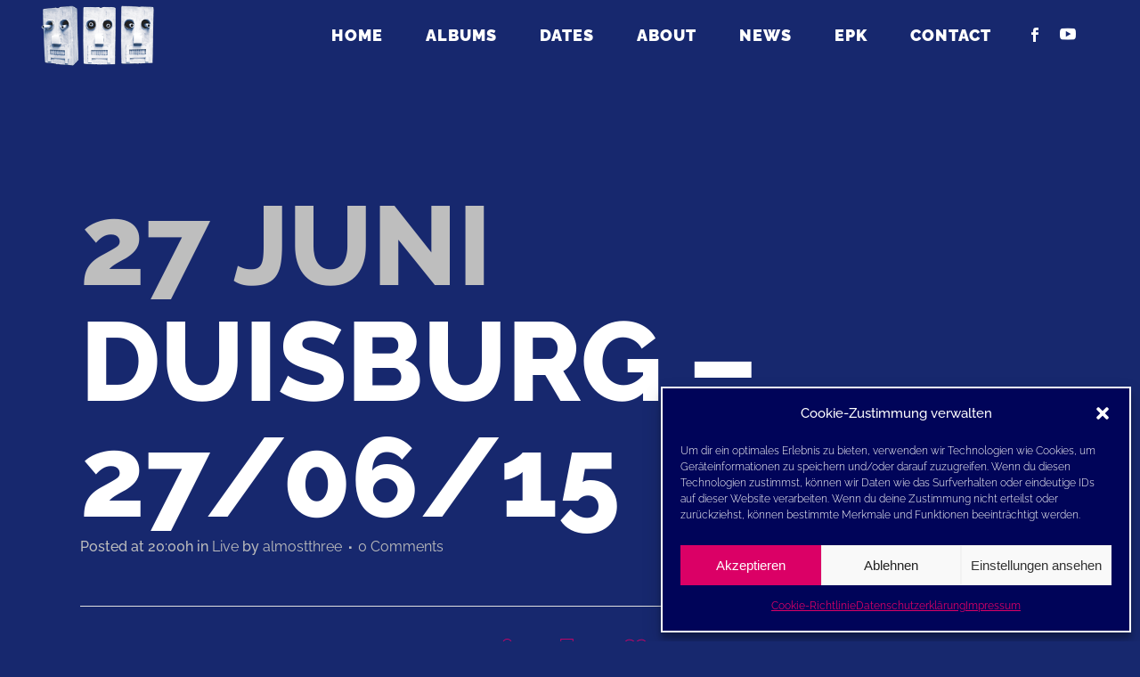

--- FILE ---
content_type: text/css
request_url: https://almostthree.de/wp-content/uploads/omgf/themes/bridge/css/kiko/kiko-all.css?ver=6.1.9
body_size: 20453
content:
.kiko-train:before {
  content: '\f001'; }

.kiko-car:before {
  content: '\f002'; }

.kiko-truck:before {
  content: '\f003'; }

.kiko-bike:before {
  content: '\f004'; }

.kiko-sailboat:before {
  content: '\f005'; }

.kiko-airplane:before {
  content: '\f006'; }

.kiko-helicopter:before {
  content: '\f007'; }

.kiko-motor-scooter:before {
  content: '\f008'; }

.kiko-motorcycle:before {
  content: '\f009'; }

.kiko-air-balloon:before {
  content: '\f010'; }

.kiko-plane-takes-off:before {
  content: '\f011'; }

.kiko-plane-lands:before {
  content: '\f012'; }

.kiko-bus:before {
  content: '\f013'; }

.kiko-cargo-vessel:before {
  content: '\f014'; }

.kiko-electromobile:before {
  content: '\f015'; }

.kiko-rocket:before {
  content: '\f016'; }

.kiko-rocket-shuttle:before {
  content: '\f017'; }

.kiko-ambulance:before {
  content: '\f018'; }

.kiko-police:before {
  content: '\f019'; }

.kiko-tank:before {
  content: '\f020'; }

.kiko-tractor:before {
  content: '\f021'; }

.kiko-tow-truck:before {
  content: '\f022'; }

.kiko-airship:before {
  content: '\f023'; }

.kiko-scooter:before {
  content: '\f024'; }

.kiko-self-balancing-scooter:before {
  content: '\f025'; }

.kiko-segway:before {
  content: '\f026'; }

.kiko-metro:before {
  content: '\f027'; }

.kiko-syringe:before {
  content: '\f028'; }

.kiko-pills:before {
  content: '\f029'; }

.kiko-microscope:before {
  content: '\f030'; }

.kiko-jar-of-medicine:before {
  content: '\f031'; }

.kiko-tubes:before {
  content: '\f032'; }

.kiko-medicine:before {
  content: '\f033'; }

.kiko-toilet:before {
  content: '\f034'; }

.kiko-patch:before {
  content: '\f035'; }

.kiko-pregnancy:before {
  content: '\f036'; }

.kiko-medical-app:before {
  content: '\f037'; }

.kiko-herbs:before {
  content: '\f038'; }

.kiko-recipe:before {
  content: '\f039'; }

.kiko-crushing-of-medicines:before {
  content: '\f040'; }

.kiko-blood:before {
  content: '\f041'; }

.kiko-donor:before {
  content: '\f042'; }

.kiko-brain:before {
  content: '\f043'; }

.kiko-kidneys:before {
  content: '\f044'; }

.kiko-liver:before {
  content: '\f045'; }

.kiko-lungs:before {
  content: '\f046'; }

.kiko-heart:before {
  content: '\f047'; }

.kiko-intestine:before {
  content: '\f048'; }

.kiko-stomach:before {
  content: '\f049'; }

.kiko-healthy-tooth:before {
  content: '\f050'; }

.kiko-aching-tooth:before {
  content: '\f051'; }

.kiko-nose:before {
  content: '\f052'; }

.kiko-ear:before {
  content: '\f053'; }

.kiko-eye:before {
  content: '\f054'; }

.kiko-chest:before {
  content: '\f055'; }

.kiko-doctor:before {
  content: '\f056'; }

.kiko-doctor-woman:before {
  content: '\f057'; }

.kiko-scheduled-med:before {
  content: '\f058'; }

.kiko-hand:before {
  content: '\f059'; }

.kiko-foot:before {
  content: '\f060'; }

.kiko-hospital:before {
  content: '\f061'; }

.kiko-stethoscope:before {
  content: '\f062'; }

.kiko-bacteria:before {
  content: '\f063'; }

.kiko-DNA:before {
  content: '\f064'; }

.kiko-spine:before {
  content: '\f065'; }

.kiko-bed-rest:before {
  content: '\f066'; }

.kiko-bone:before {
  content: '\f067'; }

.kiko-medical-cross:before {
  content: '\f068'; }

.kiko-medical-cross-usa:before {
  content: '\f069'; }

.kiko-dropper:before {
  content: '\f070'; }

.kiko-heart-rate:before {
  content: '\f071'; }

.kiko-marijuana:before {
  content: '\f072'; }

.kiko-fracture:before {
  content: '\f073'; }

.kiko-urine:before {
  content: '\f074'; }

.kiko-fecal:before {
  content: '\f075'; }

.kiko-diagnostics:before {
  content: '\f076'; }

.kiko-allergy:before {
  content: '\f077'; }

.kiko-call-med:before {
  content: '\f078'; }

.kiko-crutches:before {
  content: '\f079'; }

.kiko-wheelchair:before {
  content: '\f080'; }

.kiko-skull:before {
  content: '\f081'; }

.kiko-childbirth:before {
  content: '\f082'; }

.kiko-vitamins:before {
  content: '\f083'; }

.kiko-exclamation-circle:before {
  content: '\f084'; }

.kiko-exclamation-triangle:before {
  content: '\f085'; }

.kiko-arrow-down-circle:before {
  content: '\f086'; }

.kiko-arrow-up-circle:before {
  content: '\f087'; }

.kiko-arrow-left-circle:before {
  content: '\f088'; }

.kiko-arrow-right-circle:before {
  content: '\f089'; }

.kiko-arrow-up:before {
  content: '\f090'; }

.kiko-arrow-down:before {
  content: '\f091'; }

.kiko-arrow-right:before {
  content: '\f092'; }

.kiko-arrow-left:before {
  content: '\f093'; }

.kiko-double-arrow-up:before {
  content: '\f094'; }

.kiko-double-arrow-down:before {
  content: '\f095'; }

.kiko-double-arrow-left:before {
  content: '\f096'; }

.kiko-double-arrow-right:before {
  content: '\f097'; }

.kiko-clip:before {
  content: '\f098'; }

.kiko-triangular-arrow-up:before {
  content: '\f099'; }

.kiko-triangular-arrow-down:before {
  content: '\f100'; }

.kiko-triangular-arrow-left:before {
  content: '\f101'; }

.kiko-triangular-arrow-right:before {
  content: '\f102'; }

.kiko-email-at:before {
  content: '\f103'; }

.kiko-signal:before {
  content: '\f104'; }

.kiko-bad-signal:before {
  content: '\f105'; }

.kiko-no-signal:before {
  content: '\f106'; }

.kiko-video:before {
  content: '\f107'; }

.kiko-sound-on:before {
  content: '\f108'; }

.kiko-sound-off:before {
  content: '\f109'; }

.kiko-call-on:before {
  content: '\f110'; }

.kiko-call-off:before {
  content: '\f111'; }

.kiko-bluetooth:before {
  content: '\f112'; }

.kiko-wifi:before {
  content: '\f113'; }

.kiko-book-open:before {
  content: '\f114'; }

.kiko-book-close:before {
  content: '\f115'; }

.kiko-bookmark:before {
  content: '\f116'; }

.kiko-light-turn-on:before {
  content: '\f117'; }

.kiko-light-turn-off:before {
  content: '\f118'; }

.kiko-brush:before {
  content: '\f119'; }

.kiko-full-battery:before {
  content: '\f120'; }

.kiko-half-empty-battery:before {
  content: '\f121'; }

.kiko-empty-battery:before {
  content: '\f122'; }

.kiko-check-circle:before {
  content: '\f123'; }

.kiko-check-square:before {
  content: '\f124'; }

.kiko-check:before {
  content: '\f125'; }

.kiko-cross-circle:before {
  content: '\f126'; }

.kiko-cross-square:before {
  content: '\f127'; }

.kiko-cross:before {
  content: '\f128'; }

.kiko-clock:before {
  content: '\f129'; }

.kiko-cloud-download:before {
  content: '\f130'; }

.kiko-cloud-load:before {
  content: '\f131'; }

.kiko-cloud:before {
  content: '\f132'; }

.kiko-loading:before {
  content: '\f133'; }

.kiko-credit-card:before {
  content: '\f134'; }

.kiko-crop:before {
  content: '\f135'; }

.kiko-pencil:before {
  content: '\f136'; }

.kiko-pencil-write:before {
  content: '\f137'; }

.kiko-drop:before {
  content: '\f138'; }

.kiko-no-drop:before {
  content: '\f139'; }

.kiko-email:before {
  content: '\f140'; }

.kiko-email-open:before {
  content: '\f141'; }

.kiko-email-forward:before {
  content: '\f142'; }

.kiko-email-deleted:before {
  content: '\f143'; }

.kiko-email-attachment:before {
  content: '\f144'; }

.kiko-emails:before {
  content: '\f145'; }

.kiko-expand:before {
  content: '\f146'; }

.kiko-open-eye:before {
  content: '\f147'; }

.kiko-no-eye:before {
  content: '\f148'; }

.kiko-trash:before {
  content: '\f149'; }

.kiko-sheet:before {
  content: '\f150'; }

.kiko-sheet-plus:before {
  content: '\f151'; }

.kiko-sheet-minus:before {
  content: '\f152'; }

.kiko-sheet-text:before {
  content: '\f153'; }

.kiko-video-file:before {
  content: '\f154'; }

.kiko-flag:before {
  content: '\f155'; }

.kiko-gift:before {
  content: '\f156'; }

.kiko-globe-europe:before {
  content: '\f157'; }

.kiko-globe-north-america:before {
  content: '\f158'; }

.kiko-globe-asia:before {
  content: '\f159'; }

.kiko-globe-australia:before {
  content: '\f160'; }

.kiko-globe:before {
  content: '\f161'; }

.kiko-home:before {
  content: '\f162'; }

.kiko-hashtag:before {
  content: '\f163'; }

.kiko-headphones:before {
  content: '\f164'; }

.kiko-microphone:before {
  content: '\f165'; }

.kiko-microphone-off:before {
  content: '\f166'; }

.kiko-link:before {
  content: '\f167'; }

.kiko-zoom:before {
  content: '\f168'; }

.kiko-zoom-minus:before {
  content: '\f169'; }

.kiko-zoom-plus:before {
  content: '\f170'; }

.kiko-heart-symbol:before {
  content: '\f171'; }

.kiko-picture:before {
  content: '\f172'; }

.kiko-information:before {
  content: '\f173'; }

.kiko-layers:before {
  content: '\f174'; }

.kiko-hamburger-menu:before {
  content: '\f175'; }

.kiko-plus:before {
  content: '\f176'; }

.kiko-circle-plus:before {
  content: '\f177'; }

.kiko-square-plus:before {
  content: '\f178'; }

.kiko-pause:before {
  content: '\f179'; }

.kiko-record:before {
  content: '\f180'; }

.kiko-forward:before {
  content: '\f181'; }

.kiko-previous:before {
  content: '\f182'; }

.kiko-note:before {
  content: '\f183'; }

.kiko-treble-clef:before {
  content: '\f184'; }

.kiko-navigation:before {
  content: '\f185'; }

.kiko-moon:before {
  content: '\f186'; }

.kiko-sun:before {
  content: '\f187'; }

.kiko-comment:before {
  content: '\f188'; }

.kiko-dialogue:before {
  content: '\f189'; }

.kiko-user:before {
  content: '\f190'; }

.kiko-user-add:before {
  content: '\f191'; }

.kiko-user-minus:before {
  content: '\f192'; }

.kiko-user-check:before {
  content: '\f193'; }

.kiko-user-x:before {
  content: '\f194'; }

.kiko-users:before {
  content: '\f195'; }

.kiko-phone:before {
  content: '\f196'; }

.kiko-turn-off-phone:before {
  content: '\f197'; }

.kiko-question:before {
  content: '\f198'; }

.kiko-label:before {
  content: '\f199'; }

.kiko-off:before {
  content: '\f200'; }

.kiko-shield:before {
  content: '\f201'; }

.kiko-shield-crossed:before {
  content: '\f202'; }

.kiko-gear:before {
  content: '\f203'; }

.kiko-several-gears:before {
  content: '\f204'; }

.kiko-wrench:before {
  content: '\f205'; }

.kiko-shopping-cart:before {
  content: '\f206'; }

.kiko-shopping-cart-add:before {
  content: '\f207'; }

.kiko-shopping-cart-delete:before {
  content: '\f208'; }

.kiko-shopping-cart-pay:before {
  content: '\f209'; }

.kiko-shopping-basket:before {
  content: '\f210'; }

.kiko-shopping-basket-add:before {
  content: '\f211'; }

.kiko-shopping-basket-delete:before {
  content: '\f212'; }

.kiko-termometer-minus:before {
  content: '\f213'; }

.kiko-termometer-plus:before {
  content: '\f214'; }

.kiko-star:before {
  content: '\f215'; }

.kiko-half-star:before {
  content: '\f216'; }

.kiko-text:before {
  content: '\f217'; }

.kiko-lock:before {
  content: '\f218'; }

.kiko-unlock:before {
  content: '\f219'; }

.kiko-umbrella:before {
  content: '\f220'; }

.kiko-save:before {
  content: '\f221'; }

.kiko-save-error:before {
  content: '\f222'; }

.kiko-paper-bag:before {
  content: '\f223'; }

.kiko-circle-checkbox:before {
  content: '\f224'; }

.kiko-circle-checkbox-full:before {
  content: '\f225'; }

.kiko-square-checkbox:before {
  content: '\f226'; }

.kiko-square-checkbox-full:before {
  content: '\f227'; }

.kiko-marker-map:before {
  content: '\f228'; }

.kiko-pin:before {
  content: '\f229'; }

.kiko-map:before {
  content: '\f230'; }

.kiko-lightning:before {
  content: '\f231'; }

.kiko-lightning-off:before {
  content: '\f232'; }

.kiko-pipette:before {
  content: '\f233'; }

.kiko-compass:before {
  content: '\f234'; }

.kiko-copy:before {
  content: '\f235'; }

.kiko-cut:before {
  content: '\f236'; }

.kiko-past:before {
  content: '\f237'; }

.kiko-information-symbol:before {
  content: '\f238'; }

.kiko-download-file:before {
  content: '\f239'; }

.kiko-broken-link:before {
  content: '\f240'; }

.kiko-email-read:before {
  content: '\f241'; }

.kiko-spam:before {
  content: '\f242'; }

.kiko-globe-latin-america:before {
  content: '\f243'; }

.kiko-globe-japan:before {
  content: '\f244'; }

.kiko-globe-africa:before {
  content: '\f245'; }

.kiko-globe-east:before {
  content: '\f246'; }

.kiko-globe-antarctic:before {
  content: '\f247'; }

.kiko-fire:before {
  content: '\f248'; }

.kiko-support:before {
  content: '\f249'; }

.kiko-recycle-symbol:before {
  content: '\f250'; }

.kiko-reload-arrow:before {
  content: '\f251'; }

.kiko-cross-line:before {
  content: '\f252'; }

.kiko-check-line:before {
  content: '\f253'; }

.kiko-plus-line:before {
  content: '\f254'; }

.kiko-timer:before {
  content: '\f255'; }

.kiko-alarm:before {
  content: '\f256'; }

.kiko-alarm-off:before {
  content: '\f257'; }

.kiko-fingerprint:before {
  content: '\f258'; }

.kiko-scan-fingerprint:before {
  content: '\f259'; }

.kiko-computer-virus:before {
  content: '\f260'; }

.kiko-the-compass:before {
  content: '\f234'; }

.kiko-wifi-off:before {
  content: '\f261'; }

.kiko-quote-left:before {
  content: '\f262'; }

.kiko-quote-right:before {
  content: '\f263'; }

.kiko-ellipsis-menu-v:before {
  content: '\f264'; }

.kiko-ellipsis-menu-h:before {
  content: '\f265'; }

.kiko-iphone:before {
  content: '\f266'; }

.kiko-android-phone:before {
  content: '\f267'; }

.kiko-google-pixel-phone:before {
  content: '\f268'; }

.kiko-old-phone:before {
  content: '\f269'; }

.kiko-nokia-3310:before {
  content: '\f270'; }

.kiko-bendable-smartphone:before {
  content: '\f271'; }

.kiko-tablet:before {
  content: '\f272'; }

.kiko-imac-computer:before {
  content: '\f274'; }

.kiko-notebook:before {
  content: '\f275'; }

.kiko-top-notebook:before {
  content: '\f276'; }

.kiko-screen:before {
  content: '\f277'; }

.kiko-mouse:before {
  content: '\f278'; }

.kiko-graphic-pen:before {
  content: '\f279'; }

.kiko-vr:before {
  content: '\f280'; }

.kiko-google-glass:before {
  content: '\f281'; }

.kiko-graphics-tablet:before {
  content: '\f282'; }

.kiko-printer:before {
  content: '\f283'; }

.kiko-scanner:before {
  content: '\f284'; }

.kiko-warehouse-scanner:before {
  content: '\f285'; }

.kiko-iwatch:before {
  content: '\f286'; }

.kiko-smart-watch:before {
  content: '\f287'; }

.kiko-navigator:before {
  content: '\f288'; }

.kiko-dashcam:before {
  content: '\f289'; }

.kiko-music-speaker:before {
  content: '\f290'; }

.kiko-yandex-alice:before {
  content: '\f291'; }

.kiko-cortana-station:before {
  content: '\f292'; }

.kiko-hello-google:before {
  content: '\f293'; }

.kiko-amazon-station:before {
  content: '\f294'; }

.kiko-web-camera:before {
  content: '\f295'; }

.kiko-desktop-microphone:before {
  content: '\f296'; }

.kiko-earphones:before {
  content: '\f297'; }

.kiko-music-headphones:before {
  content: '\f298'; }

.kiko-headphones-microphone:before {
  content: '\f299'; }

.kiko-cable:before {
  content: '\f300'; }

.kiko-socket-eu:before {
  content: '\f301'; }

.kiko-socket-us:before {
  content: '\f302'; }

.kiko-fitness-bracelet:before {
  content: '\f303'; }

.kiko-gps-tracker:before {
  content: '\f304'; }

.kiko-satellite-communication:before {
  content: '\f305'; }

.kiko-television:before {
  content: '\f306'; }

.kiko-digital-tv:before {
  content: '\f307'; }

.kiko-router:before {
  content: '\f308'; }

.kiko-external-drive:before {
  content: '\f309'; }

.kiko-go-pro-camera:before {
  content: '\f310'; }

.kiko-quadcopter:before {
  content: '\f311'; }

.kiko-radio:before {
  content: '\f312'; }

.kiko-transmitter:before {
  content: '\f313'; }

.kiko-baby-radio-monitor:before {
  content: '\f314'; }

.kiko-baby-monitor:before {
  content: '\f315'; }

.kiko-joystick:before {
  content: '\f316'; }

.kiko-portable-console:before {
  content: '\f317'; }

.kiko-ipod:before {
  content: '\f318'; }

.kiko-handsfree:before {
  content: '\f319'; }

.kiko-camera:before {
  content: '\f320'; }

.kiko-professional-camera:before {
  content: '\f321'; }

.kiko-professional-video-camera:before {
  content: '\f322'; }

.kiko-journalist-microphone:before {
  content: '\f323'; }

.kiko-studio-lighting:before {
  content: '\f324'; }

.kiko-robot-pet:before {
  content: '\f325'; }

.kiko-robot-vacuum-cleaner:before {
  content: '\f326'; }

.kiko-robot-big-dog:before {
  content: '\f327'; }

.kiko-humanoid-robot:before {
  content: '\f328'; }

.kiko-robot:before {
  content: '\f329'; }

.kiko-robot-head:before {
  content: '\f330'; }

.kiko-desktop-computer:before {
  content: '\f273'; }

.kiko-anchor:before {
  content: '\f331'; }

.kiko-calendar:before {
  content: '\f332'; }

.kiko-schedule:before {
  content: '\f333'; }

.kiko-address-book:before {
  content: '\f334'; }

.kiko-facebook:before {
  content: '\f335'; }

.kiko-twitter:before {
  content: '\f336'; }

.kiko-dribbble:before {
  content: '\f337'; }

.kiko-behance:before {
  content: '\f338'; }

.kiko-pinterest:before {
  content: '\f339'; }

.kiko-vkontakte:before {
  content: '\f340'; }

.kiko-odnoklassniki:before {
  content: '\f341'; }

.kiko-flipboard:before {
  content: '\f342'; }

.kiko-whatsapp:before {
  content: '\f343'; }

.kiko-blogger:before {
  content: '\f344'; }

.kiko-evernote:before {
  content: '\f345'; }

.kiko-gmail:before {
  content: '\f346'; }

.kiko-line:before {
  content: '\f347'; }

.kiko-myspace:before {
  content: '\f348'; }

.kiko-pocket:before {
  content: '\f349'; }

.kiko-skype:before {
  content: '\f350'; }

.kiko-viadeo:before {
  content: '\f351'; }

.kiko-xing:before {
  content: '\f352'; }

.kiko-linkedin:before {
  content: '\f353'; }

.kiko-naver:before {
  content: '\f354'; }

.kiko-stumbleupon:before {
  content: '\f355'; }

.kiko-viber:before {
  content: '\f356'; }

.kiko-snapchat:before {
  content: '\f357'; }

.kiko-yammer:before {
  content: '\f358'; }

.kiko-digg:before {
  content: '\f359'; }

.kiko-messenger:before {
  content: '\f360'; }

.kiko-live-journal:before {
  content: '\f361'; }

.kiko-newsvine:before {
  content: '\f362'; }

.kiko-qzone:before {
  content: '\f363'; }

.kiko-telegram:before {
  content: '\f364'; }

.kiko-yummly:before {
  content: '\f365'; }

.kiko-douban:before {
  content: '\f366'; }

.kiko-flattr:before {
  content: '\f367'; }

.kiko-hatena:before {
  content: '\f368'; }

.kiko-reddit:before {
  content: '\f369'; }

.kiko-tumblr:before {
  content: '\f370'; }

.kiko-weibo:before {
  content: '\f371'; }

.kiko-google:before {
  content: '\f372'; }

.kiko-yandex:before {
  content: '\f373'; }

.kiko-share:before {
  content: '\f374'; }

.kiko-yandex-aura:before {
  content: '\f375'; }

.kiko-wechat:before {
  content: '\f376'; }

.kiko-baidu:before {
  content: '\f377'; }

.kiko-bing:before {
  content: '\f378'; }

.kiko-like:before {
  content: '\f379'; }

.kiko-unlike:before {
  content: '\f380'; }

@font-face {
  font-family: 'Kiko';font-display: swap;
  src: url("//almostthree.de/wp-content/themes/bridge/css/kiko/webfonts/fontkikolight.eot") format("embedded-opentype"), url("//almostthree.de/wp-content/themes/bridge/css/kiko/webfonts/fontkikolight.woff") format("woff"), url("//almostthree.de/wp-content/themes/bridge/css/kiko/webfonts/fontkikolight.woff2") format("woff2"), url("//almostthree.de/wp-content/themes/bridge/css/kiko/webfonts/fontkikolight.otf") format("opentype"), url("//almostthree.de/wp-content/themes/bridge/css/kiko/webfonts/fontkikolight.svg") format("svg");
  font-weight: 300;
  font-style: light; }

.kikol {
  font-family: 'Kiko';
  font-weight: 300; }

@font-face {
  font-family: 'Kiko';font-display: swap;
  src: url("//almostthree.de/wp-content/themes/bridge/css/kiko/webfonts/fontkikoreg.eot") format("embedded-opentype"), url("//almostthree.de/wp-content/themes/bridge/css/kiko/webfonts/fontkikoreg.woff") format("woff"), url("//almostthree.de/wp-content/themes/bridge/css/kiko/webfonts/fontkikoreg.woff2") format("woff2"), url("//almostthree.de/wp-content/themes/bridge/css/kiko/webfonts/fontkikoreg.otf") format("opentype"), url("//almostthree.de/wp-content/themes/bridge/css/kiko/webfonts/fontkikoreg.svg") format("svg");
  font-weight: normal;
  font-style: normal; }

.kikor {
  font-family: 'Kiko';
  font-weight: normal; }

@font-face {
  font-family: 'Kiko';font-display: swap;
  src: url("//almostthree.de/wp-content/themes/bridge/css/kiko/webfonts/fontkikosolid.eot") format("embedded-opentype"), url("//almostthree.de/wp-content/themes/bridge/css/kiko/webfonts/fontkikosolid.woff") format("woff"), url("//almostthree.de/wp-content/themes/bridge/css/kiko/webfonts/fontkikosolid.woff2") format("woff2"), url("//almostthree.de/wp-content/themes/bridge/css/kiko/webfonts/fontkikosolid.otf") format("opentype"), url("//almostthree.de/wp-content/themes/bridge/css/kiko/webfonts/fontkikosolid.svg") format("svg");
  font-weight: 600;
  font-style: bold; }

.kikos {
  font-family: 'Kiko';
  font-weight: 600; }
